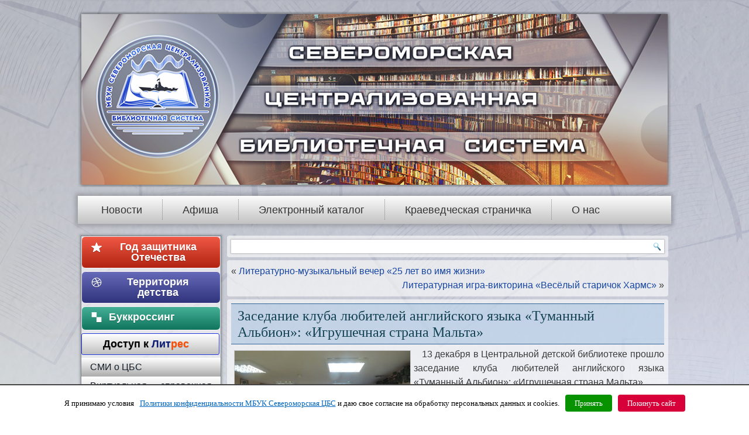

--- FILE ---
content_type: text/html; charset=UTF-8
request_url: https://sevcbs.ru/main/zasedanie-kluba-lyubiteley-angliyskogo-yazyika-tumannyiy-albion-igrushechnaya-strana-malta/
body_size: 18732
content:
<!DOCTYPE html>
<html lang="ru-RU" prefix="og: http://ogp.me/ns#">
<head>
<meta 
	name="sputnik-verification" 
	content="UlyykFTmtwRKh9Sj"
/>
<meta name="proculture-verification" content="4c993f7c7d82bf926a3826cb44a3fe77" />
<meta charset="UTF-8" />
<title>Заседание клуба любителей английского языка «Туманный Альбион»: «Игрушечная страна Мальта» | МБУК Североморская ЦБС</title>
<!-- Created by Artisteer v4.1.0.60046 -->
<meta name="viewport" content="initial-scale = 1.0, maximum-scale = 1.0, user-scalable = no, width = device-width">
<!--[if lt IE 9]><script src="https://html5shiv.googlecode.com/svn/trunk/html5.js"></script><![endif]-->

<link rel="stylesheet" href="https://sevcbs.ru/main/wp-content/themes/Theme_1/style.css" media="screen" />
<link rel="pingback" href="https://sevcbs.ru/main/xmlrpc.php" />

<!-- This site is optimized with the Yoast SEO plugin v9.7 - https://yoast.com/wordpress/plugins/seo/ -->
<link rel="canonical" href="https://sevcbs.ru/main/zasedanie-kluba-lyubiteley-angliyskogo-yazyika-tumannyiy-albion-igrushechnaya-strana-malta/" />
<meta property="og:locale" content="ru_RU" />
<meta property="og:type" content="article" />
<meta property="og:title" content="Заседание клуба любителей английского языка «Туманный Альбион»: «Игрушечная страна Мальта» | МБУК Североморская ЦБС" />
<meta property="og:description" content="   13 декабря в Центральной детской библиотеке прошло заседание клуба любителей английского языка «Туманный Альбион»: «Игрушечная страна Мальта».    Антон Краев сделал общий обзор о стране: географическое положение, состав населения, язык, климат.    Мальта &#8211; страна уникальная не только своей архитектурой, но и традициями, которые порой могут понять только местные жители. С интересными фактами об &hellip;" />
<meta property="og:url" content="https://sevcbs.ru/main/zasedanie-kluba-lyubiteley-angliyskogo-yazyika-tumannyiy-albion-igrushechnaya-strana-malta/" />
<meta property="og:site_name" content="МБУК Североморская ЦБС" />
<meta property="article:tag" content="ЦДБ им. С. Михалкова" />
<meta property="article:section" content="Новости" />
<meta property="article:published_time" content="2015-12-13T08:00:55+03:00" />
<meta property="article:modified_time" content="2015-12-16T07:05:05+03:00" />
<meta property="og:updated_time" content="2015-12-16T07:05:05+03:00" />
<meta property="og:image" content="https://sevcbs.ru/main/wp-content/uploads/2015/12/----1-300x225.jpg" />
<meta property="og:image:secure_url" content="https://sevcbs.ru/main/wp-content/uploads/2015/12/----1-300x225.jpg" />
<meta name="twitter:card" content="summary_large_image" />
<meta name="twitter:description" content="   13 декабря в Центральной детской библиотеке прошло заседание клуба любителей английского языка «Туманный Альбион»: «Игрушечная страна Мальта».    Антон Краев сделал общий обзор о стране: географическое положение, состав населения, язык, климат.    Мальта &#8211; страна уникальная не только своей архитектурой, но и традициями, которые порой могут понять только местные жители. С интересными фактами об [&hellip;]" />
<meta name="twitter:title" content="Заседание клуба любителей английского языка «Туманный Альбион»: «Игрушечная страна Мальта» | МБУК Североморская ЦБС" />
<meta name="twitter:image" content="https://sevcbs.ru/main/wp-content/uploads/2015/12/----1-150x150.jpg" />
<script type='application/ld+json'>{"@context":"https://schema.org","@type":"Organization","url":"https://sevcbs.ru/main/","sameAs":["https://www.youtube.com/channel/UCa4dhbJ1Woo5ketdieaJ27w"],"@id":"https://sevcbs.ru/main/#organization","name":"\u041c\u0443\u043d\u0438\u0446\u0438\u043f\u0430\u043b\u044c\u043d\u043e\u0435 \u0431\u044e\u0434\u0436\u0435\u0442\u043d\u043e\u0435 \u0443\u0447\u0440\u0435\u0436\u0434\u0435\u043d\u0438\u0435 \u043a\u0443\u043b\u044c\u0442\u0443\u0440\u044b \u0421\u0435\u0432\u0435\u0440\u043e\u043c\u043e\u0440\u0441\u043a\u0430\u044f \u0446\u0435\u043d\u0442\u0440\u0430\u043b\u0438\u0437\u043e\u0432\u0430\u043d\u043d\u0430\u044f \u0431\u0438\u0431\u043b\u0438\u043e\u0442\u0435\u0447\u043d\u0430\u044f \u0441\u0438\u0441\u0442\u0435\u043c\u0430","logo":"https://sevcbs.ru/main/wp-content/uploads/2019/03/Logo.png"}</script>
<!-- / Yoast SEO plugin. -->

<link rel='dns-prefetch' href='//s.w.org' />
<link rel="alternate" type="application/rss+xml" title="МБУК Североморская ЦБС &raquo; Лента" href="https://sevcbs.ru/main/feed/" />
<link rel="alternate" type="application/rss+xml" title="МБУК Североморская ЦБС &raquo; Лента комментариев" href="https://sevcbs.ru/main/comments/feed/" />
		<script type="text/javascript">
			window._wpemojiSettings = {"baseUrl":"https:\/\/s.w.org\/images\/core\/emoji\/2.2.1\/72x72\/","ext":".png","svgUrl":"https:\/\/s.w.org\/images\/core\/emoji\/2.2.1\/svg\/","svgExt":".svg","source":{"concatemoji":"https:\/\/sevcbs.ru\/main\/wp-includes\/js\/wp-emoji-release.min.js?ver=4.7.31"}};
			!function(t,a,e){var r,n,i,o=a.createElement("canvas"),l=o.getContext&&o.getContext("2d");function c(t){var e=a.createElement("script");e.src=t,e.defer=e.type="text/javascript",a.getElementsByTagName("head")[0].appendChild(e)}for(i=Array("flag","emoji4"),e.supports={everything:!0,everythingExceptFlag:!0},n=0;n<i.length;n++)e.supports[i[n]]=function(t){var e,a=String.fromCharCode;if(!l||!l.fillText)return!1;switch(l.clearRect(0,0,o.width,o.height),l.textBaseline="top",l.font="600 32px Arial",t){case"flag":return(l.fillText(a(55356,56826,55356,56819),0,0),o.toDataURL().length<3e3)?!1:(l.clearRect(0,0,o.width,o.height),l.fillText(a(55356,57331,65039,8205,55356,57096),0,0),e=o.toDataURL(),l.clearRect(0,0,o.width,o.height),l.fillText(a(55356,57331,55356,57096),0,0),e!==o.toDataURL());case"emoji4":return l.fillText(a(55357,56425,55356,57341,8205,55357,56507),0,0),e=o.toDataURL(),l.clearRect(0,0,o.width,o.height),l.fillText(a(55357,56425,55356,57341,55357,56507),0,0),e!==o.toDataURL()}return!1}(i[n]),e.supports.everything=e.supports.everything&&e.supports[i[n]],"flag"!==i[n]&&(e.supports.everythingExceptFlag=e.supports.everythingExceptFlag&&e.supports[i[n]]);e.supports.everythingExceptFlag=e.supports.everythingExceptFlag&&!e.supports.flag,e.DOMReady=!1,e.readyCallback=function(){e.DOMReady=!0},e.supports.everything||(r=function(){e.readyCallback()},a.addEventListener?(a.addEventListener("DOMContentLoaded",r,!1),t.addEventListener("load",r,!1)):(t.attachEvent("onload",r),a.attachEvent("onreadystatechange",function(){"complete"===a.readyState&&e.readyCallback()})),(r=e.source||{}).concatemoji?c(r.concatemoji):r.wpemoji&&r.twemoji&&(c(r.twemoji),c(r.wpemoji)))}(window,document,window._wpemojiSettings);
		</script>
		<style type="text/css">
img.wp-smiley,
img.emoji {
	display: inline !important;
	border: none !important;
	box-shadow: none !important;
	height: 1em !important;
	width: 1em !important;
	margin: 0 .07em !important;
	vertical-align: -0.1em !important;
	background: none !important;
	padding: 0 !important;
}
</style>
<link rel='stylesheet' id='contact-form-7-css'  href='https://sevcbs.ru/main/wp-content/plugins/contact-form-7/includes/css/styles.css?ver=4.6' type='text/css' media='all' />
<link rel='stylesheet' id='cookielawinfo-style-css'  href='https://sevcbs.ru/main/wp-content/plugins/cookie-law-info/css/cli-style.css?ver=1.6.3' type='text/css' media='all' />
<link rel='stylesheet' id='dedo-css-css'  href='https://sevcbs.ru/main/wp-content/plugins/delightful-downloads/assets/css/delightful-downloads.min.css?ver=1.6.4' type='text/css' media='all' />
<link rel='stylesheet' id='dimage-style-css'  href='https://sevcbs.ru/main/wp-content/plugins/dimage-360/css/dimage-style.css?ver=4.7.31' type='text/css' media='all' />
<link rel='stylesheet' id='vi-style-css'  href='https://sevcbs.ru/main/wp-content/plugins/for-the-visually-impaired/css/styles.css?ver=4.7.31' type='text/css' media='all' />
<style id='vi-style-inline-css' type='text/css'>

		.vi-on-img-button{
  background: url(https://sevcbs.ru/main/wp-content/plugins/for-the-visually-impaired/img/icon_41.png) 100% 100% no-repeat;
  background-size: contain;
    display: inline-block;
    vertical-align: middle;
    height: 41px;
    width: 41px;
    text-decoration: none;
    outline: 0;
		}
#bt_widget-vi-on a {
	text-align: center;
	cursor: pointer;
	background: #dd3333;
	box-shadow: 0 -3px 0 rgba(0, 0, 0, 0.1) inset;
	border: 0 none;
	border-radius: 6px;
	overflow: hidden;
    font-size: 15px;
    padding: 13px 18px 16px;
	text-decoration: none;
	display: inline-block;
	font-family: arial;
    font-weight: 700;
	line-height: 100%;
	text-shadow: 1px 1px 0 rgba(0, 0, 0, 0.12);
	margin-top: -3px;
    color: #000000;
    border-radius: 10px;
    vertical-align:middle;

}


#bt_widget-vi-on a:hover {
	-o-box-shadow: 0 -1px 0 rgba(0, 0, 0, 0.14) inset;
	-moz-box-shadow: 0 -1px 0 rgba(0, 0, 0, 0.14) inset;
	-webkit-box-shadow: 0 -1px 0 rgba(0, 0, 0, 0.14) inset;
	box-shadow: 0 -1px 0 rgba(0, 0, 0, 0.14) inset;
	text-decoration: underline;	
}

#bt_widget-vi-on .vi_widget_img {
    vertical-align:middle;
}
#bt_widget-vi-on  {
	    position: relative;
    top: 0;
    left: 0;
    color: #000000;
    font-size: 18px;
    letter-spacing: 0;
    text-align: center;
}
.vi-close{
	vertical-align: middle;
	text-align: center;
	display: flex;
	justify-content: center;
	align-items: center;
	font-size: 16px;
	text-decoration: none;
	font-weight: bold;
	vertical-align: middle;
	word-break: break-all;
    word-wrap: break-word;

}
.bt_widget-vi{
	vertical-align: middle;
	text-align: center;
	
}
		
		
</style>
<link rel='stylesheet' id='taxonomy-image-plugin-public-css'  href='https://sevcbs.ru/main/wp-content/plugins/taxonomy-images/css/style.css?ver=0.9.6' type='text/css' media='screen' />
<link rel='stylesheet' id='wp-polls-css'  href='https://sevcbs.ru/main/wp-content/plugins/wp-polls/polls-css.css?ver=2.73.2' type='text/css' media='all' />
<style id='wp-polls-inline-css' type='text/css'>
.wp-polls .pollbar {
	margin: 1px;
	font-size: 6px;
	line-height: 8px;
	height: 8px;
	background-image: url('https://sevcbs.ru/main/wp-content/plugins/wp-polls/images/default/pollbg.gif');
	border: 1px solid #c8c8c8;
}

</style>
<link rel='stylesheet' id='wp-syntax-css-css'  href='https://sevcbs.ru/main/wp-content/plugins/wp-syntax/css/wp-syntax.css?ver=1.1' type='text/css' media='all' />
<link rel='stylesheet' id='addtoany-css'  href='https://sevcbs.ru/main/wp-content/plugins/add-to-any/addtoany.min.css?ver=1.14' type='text/css' media='all' />
<!--[if lte IE 7]>
<link rel='stylesheet' id='style.ie7.css-css'  href='https://sevcbs.ru/main/wp-content/themes/Theme_1/style.ie7.css?ver=4.7.31' type='text/css' media='screen' />
<![endif]-->
<link rel='stylesheet' id='style.responsive.css-css'  href='https://sevcbs.ru/main/wp-content/themes/Theme_1/style.responsive.css?ver=4.7.31' type='text/css' media='all' />
<link rel='stylesheet' id='otw-shortcode-general_foundicons-css'  href='https://sevcbs.ru/main/wp-content/plugins/buttons-shortcode-and-widget//include/otw_components/otw_shortcode/css/general_foundicons.css?ver=4.7.31' type='text/css' media='all' />
<link rel='stylesheet' id='otw-shortcode-social_foundicons-css'  href='https://sevcbs.ru/main/wp-content/plugins/buttons-shortcode-and-widget//include/otw_components/otw_shortcode/css/social_foundicons.css?ver=4.7.31' type='text/css' media='all' />
<link rel='stylesheet' id='otw-shortcode-css'  href='https://sevcbs.ru/main/wp-content/plugins/buttons-shortcode-and-widget//include/otw_components/otw_shortcode/css/otw_shortcode.css?ver=4.7.31' type='text/css' media='all' />
<link rel='stylesheet' id='adv-spoiler-css'  href='https://sevcbs.ru/main/wp-content/plugins/advanced-spoiler/css/advanced-spoiler.css?ver=2.02' type='text/css' media='all' />
<link rel='stylesheet' id='jq_ui_css-css'  href='https://sevcbs.ru/main/wp-content/plugins/ajax-event-calendar/css/jquery-ui-1.8.16.custom.css?ver=1.8.16' type='text/css' media='all' />
<link rel='stylesheet' id='custom-css'  href='https://sevcbs.ru/main/wp-content/plugins/ajax-event-calendar/css/custom.css?ver=1.0.4' type='text/css' media='all' />
<link rel='stylesheet' id='catalog-style-css'  href='https://sevcbs.ru/main/wp-content/plugins/goods-catalog/style/catalog-style.css?ver=4.7.31' type='text/css' media='all' />
<link rel='stylesheet' id='lightboxStyle-css'  href='https://sevcbs.ru/main/wp-content/plugins/lightbox-plus/css/elegant/colorbox.min.css?ver=2.7.2' type='text/css' media='screen' />
<script>if (document.location.protocol != "https:") {document.location = document.URL.replace(/^http:/i, "https:");}</script><script type='text/javascript' src='https://sevcbs.ru/main/wp-content/themes/Theme_1/jquery.js?ver=4.7.31'></script>
<script type='text/javascript' src='https://sevcbs.ru/main/wp-content/plugins/add-to-any/addtoany.min.js?ver=1.0'></script>
<script type='text/javascript'>
/* <![CDATA[ */
var Cli_Data = {"nn_cookie_ids":null};
/* ]]> */
</script>
<script type='text/javascript' src='https://sevcbs.ru/main/wp-content/plugins/cookie-law-info/js/cookielawinfo.js?ver=1.6.3'></script>
<script type='text/javascript' src='https://sevcbs.ru/main/wp-content/plugins/dimage-360/js/photo-sphere-viewer.min.js?ver=1'></script>
<script type='text/javascript' src='https://sevcbs.ru/main/wp-content/plugins/dimage-360/js/three.min.js?ver=1'></script>
<script type='text/javascript' src='https://sevcbs.ru/main/wp-content/plugins/for-the-visually-impaired/js/js.cookie.js?ver=2.1.0'></script>
<script type='text/javascript'>
/* <![CDATA[ */
var js_vi_script = {"txt_size":"16","sxema":"1","image":"2","font":"1","kerning":"0","line":"0","allbackgrnd":"1","reload_page":"0","auto_p_on":"","scrool_panel":"","btxt":"\u0412\u0435\u0440\u0441\u0438\u044f \u0434\u043b\u044f \u0441\u043b\u0430\u0431\u043e\u0432\u0438\u0434\u044f\u0449\u0438\u0445","btxt2":"\u0412\u0435\u0440\u043d\u0443\u0442\u044c\u0441\u044f \u0432 \u043e\u0431\u044b\u0447\u043d\u044b\u0439 \u0440\u0435\u0436\u0438\u043c","btxtcolor":"#000000","bcolor":"#dd3333","img_close2":"<img src=\"https:\/\/sevcbs.ru\/main\/wp-content\/plugins\/for-the-visually-impaired\/img\/icon_41x.png\" class=\"vi_widget_img\">","razmer_images":"","fs_title1":"\u041c\u0430\u043b\u0435\u043d\u044c\u043a\u0438\u0439 \u0440\u0430\u0437\u043c\u0435\u0440 \u0448\u0440\u0438\u0444\u0442\u0430","fs_title2":"\u0423\u043c\u0435\u043d\u044c\u0448\u0435\u043d\u043d\u044b\u0439 \u0440\u0430\u0437\u043c\u0435\u0440 \u0448\u0440\u0438\u0444\u0442\u0430","fs_title3":"\u041d\u043e\u0440\u043c\u0430\u043b\u044c\u043d\u044b\u0439 \u0440\u0430\u0437\u043c\u0435\u0440 \u0448\u0440\u0438\u0444\u0442\u0430","fs_title4":"\u0423\u0432\u0435\u043b\u0438\u0447\u0435\u043d\u043d\u044b\u0439 \u0440\u0430\u0437\u043c\u0435\u0440 \u0448\u0440\u0438\u0444\u0442\u0430","fs_title5":"\u0411\u043e\u043b\u044c\u0448\u043e\u0439 \u0440\u0430\u0437\u043c\u0435\u0440 \u0448\u0440\u0438\u0444\u0442\u0430","sxem_title":"\u0426","sxem_title1":"\u0426\u0432\u0435\u0442\u043e\u0432\u0430\u044f \u0441\u0445\u0435\u043c\u0430: \u0427\u0435\u0440\u043d\u044b\u043c \u043f\u043e \u0431\u0435\u043b\u043e\u043c\u0443","sxem_title2":"\u0426\u0432\u0435\u0442\u043e\u0432\u0430\u044f \u0441\u0445\u0435\u043c\u0430: \u0411\u0435\u043b\u044b\u043c \u043f\u043e \u0447\u0435\u0440\u043d\u043e\u043c\u0443","sxem_title3":"\u0426\u0432\u0435\u0442\u043e\u0432\u0430\u044f \u0441\u0445\u0435\u043c\u0430: \u0422\u0435\u043c\u043d\u043e-\u0441\u0438\u043d\u0438\u043c \u043f\u043e \u0433\u043e\u043b\u0443\u0431\u043e\u043c\u0443","sxem_title4":"\u0426\u0432\u0435\u0442\u043e\u0432\u0430\u044f \u0441\u0445\u0435\u043c\u0430: \u041a\u043e\u0440\u0438\u0447\u043d\u0435\u0432\u044b\u043c \u043f\u043e \u0431\u0435\u0436\u0435\u0432\u043e\u043c\u0443","sxem_title5":"\u0426\u0432\u0435\u0442\u043e\u0432\u0430\u044f \u0441\u0445\u0435\u043c\u0430: \u0417\u0435\u043b\u0435\u043d\u044b\u043c \u043f\u043e \u0442\u0435\u043c\u043d\u043e-\u043a\u043e\u0440\u0438\u0447\u043d\u0435\u0432\u043e\u043c\u0443","img_title_on":"\u0412\u043a\u043b\u044e\u0447\u0438\u0442\u044c \u0438\u0437\u043e\u0431\u0440\u0430\u0436\u0435\u043d\u0438\u044f","img_title_gs":"\u0427\u0435\u0440\u043d\u043e-\u0431\u0435\u043b\u044b\u0435 \u0438\u0437\u043e\u0431\u0440\u0430\u0436\u0435\u043d\u0438\u044f","img_title_off":"\u041e\u0442\u043a\u043b\u044e\u0447\u0438\u0442\u044c \u0438\u0437\u043e\u0431\u0440\u0430\u0436\u0435\u043d\u0438\u044f","setting_title":"\u041d\u0430\u0441\u0442\u0440\u043e\u0439\u043a\u0438","close_title":"\u0412\u0435\u0440\u043d\u0443\u0442\u044c\u0441\u044f \u0432 \u043e\u0431\u044b\u0447\u043d\u044b\u0439 \u0440\u0435\u0436\u0438\u043c","settings_title":"\u041d\u0430\u0441\u0442\u0440\u043e\u0439\u043a\u0438 \u0448\u0440\u0438\u0444\u0442\u0430","setfont_title":"\u0412\u044b\u0431\u0435\u0440\u0438\u0442\u0435 \u0448\u0440\u0438\u0444\u0442","setsplet":"\u0418\u043d\u0442\u0435\u0440\u0432\u0430\u043b \u043c\u0435\u0436\u0434\u0443 \u0431\u0443\u043a\u0432\u0430\u043c\u0438","setspline":"\u0418\u043d\u0442\u0435\u0440\u0432\u0430\u043b \u043c\u0435\u0436\u0434\u0443 \u0441\u0442\u0440\u043e\u043a\u0430\u043c\u0438","standart":"\u0421\u0442\u0430\u043d\u0434\u0430\u0440\u0442\u043d\u044b\u0439","average":"\u0421\u0440\u0435\u0434\u043d\u0438\u0439","big":"\u0411\u043e\u043b\u044c\u0448\u043e\u0439","sel_sxem":"\u0412\u044b\u0431\u043e\u0440 \u0446\u0432\u0435\u0442\u043e\u0432\u043e\u0439 \u0441\u0445\u0435\u043c\u044b","closepanel":"\u0417\u0430\u043a\u0440\u044b\u0442\u044c \u043f\u0430\u043d\u0435\u043b\u044c","defsetpanel":"\u0412\u0435\u0440\u043d\u0443\u0442\u044c \u0441\u0442\u0430\u043d\u0434\u0430\u0440\u0442\u043d\u044b\u0435 \u043d\u0430\u0441\u0442\u0440\u043e\u0439\u043a\u0438","noimgdescr":"\u043d\u0435\u0442 \u043e\u043f\u0438\u0441\u0430\u043d\u0438\u044f \u043a \u0438\u0437\u043e\u0431\u0440\u0430\u0436\u0435\u043d\u0438\u044e","picture":"\u0418\u0437\u043e\u0431\u0440\u0430\u0436\u0435\u043d\u0438\u0435"};
/* ]]> */
</script>
<script type='text/javascript' src='https://sevcbs.ru/main/wp-content/plugins/for-the-visually-impaired/js/js.for.the.visually.impaired.js?ver=0.53'></script>
<script type='text/javascript' src='https://sevcbs.ru/main/wp-content/themes/Theme_1/jquery-migrate-1.1.1.js?ver=4.7.31'></script>
<script type='text/javascript' src='https://sevcbs.ru/main/wp-content/themes/Theme_1/script.js?ver=4.7.31'></script>
<script type='text/javascript' src='https://sevcbs.ru/main/wp-content/themes/Theme_1/script.responsive.js?ver=4.7.31'></script>
<script type='text/javascript' src='https://sevcbs.ru/main/wp-content/plugins/advanced-spoiler/js/jquery-spoiler.js?ver=2.02'></script>
<link rel='https://api.w.org/' href='https://sevcbs.ru/main/wp-json/' />
<link rel="EditURI" type="application/rsd+xml" title="RSD" href="https://sevcbs.ru/main/xmlrpc.php?rsd" />
<link rel="wlwmanifest" type="application/wlwmanifest+xml" href="https://sevcbs.ru/main/wp-includes/wlwmanifest.xml" /> 
<link rel='shortlink' href='https://sevcbs.ru/main/?p=4746' />
<link rel="alternate" type="application/json+oembed" href="https://sevcbs.ru/main/wp-json/oembed/1.0/embed?url=https%3A%2F%2Fsevcbs.ru%2Fmain%2Fzasedanie-kluba-lyubiteley-angliyskogo-yazyika-tumannyiy-albion-igrushechnaya-strana-malta%2F" />
<link rel="alternate" type="text/xml+oembed" href="https://sevcbs.ru/main/wp-json/oembed/1.0/embed?url=https%3A%2F%2Fsevcbs.ru%2Fmain%2Fzasedanie-kluba-lyubiteley-angliyskogo-yazyika-tumannyiy-albion-igrushechnaya-strana-malta%2F&#038;format=xml" />

<script data-cfasync="false">
window.a2a_config=window.a2a_config||{};a2a_config.callbacks=[];a2a_config.overlays=[];a2a_config.templates={};a2a_localize = {
	Share: "Отправить",
	Save: "Сохранить",
	Subscribe: "Подписаться",
	Email: "Email",
	Bookmark: "В закладки!",
	ShowAll: "Показать все",
	ShowLess: "Показать остальное",
	FindServices: "Найти сервис(ы)",
	FindAnyServiceToAddTo: "Найти сервис и добавить",
	PoweredBy: "Работает на",
	ShareViaEmail: "Share via email",
	SubscribeViaEmail: "Subscribe via email",
	BookmarkInYourBrowser: "Добавить в закладки",
	BookmarkInstructions: "Press Ctrl+D or \u2318+D to bookmark this page",
	AddToYourFavorites: "Добавить в Избранное",
	SendFromWebOrProgram: "Send from any email address or email program",
	EmailProgram: "Email program",
	More: "More&#8230;"
};

(function(d,s,a,b){a=d.createElement(s);b=d.getElementsByTagName(s)[0];a.async=1;a.src="https://static.addtoany.com/menu/page.js";b.parentNode.insertBefore(a,b);})(document,"script");
</script>
<meta name="DMSGuestbook" content="1.17.5" />
<link rel="stylesheet" href="https://sevcbs.ru/main/wp-content/plugins/dmsguestbook/dmsguestbook.css" type="text/css" media="screen" /><!-- PanoPress [1.3] -->
<script type="text/javascript">
pp_oppp=false;
pb_options={"fullscreen":true,"fade":true,"animate":true,"shadow":true,"width":"640px","height":"480px","style":{"box":"pb-light","overlay":"pb-light-overlay"},"galleries":false,"resize":1};
</script>
<script type="text/javascript"  src="https://sevcbs.ru/main/wp-content/plugins/panopress/js/panopress.js?v=1.3"></script>
<link rel="stylesheet" type="text/css" media="all" href="https://sevcbs.ru/main/wp-content/plugins/panopress/css/panopress.css?v=1.3" />	
<!-- /PanoPress -->
<script type="text/javascript">
	window._se_plugin_version = '8.1.6';
</script>
<link rel="shortcut icon" href="https://sevcbs.ru/main/wp-content/themes/Theme_1/favicon.png" />


<link rel="icon" href="https://sevcbs.ru/main/wp-content/uploads/2019/02/cropped-15-32x32.png" sizes="32x32" />
<link rel="icon" href="https://sevcbs.ru/main/wp-content/uploads/2019/02/cropped-15-192x192.png" sizes="192x192" />
<link rel="apple-touch-icon-precomposed" href="https://sevcbs.ru/main/wp-content/uploads/2019/02/cropped-15-180x180.png" />
<meta name="msapplication-TileImage" content="https://sevcbs.ru/main/wp-content/uploads/2019/02/cropped-15-270x270.png" />

<script src="https://culturaltracking.ru/static/js/spxl.js?pixelId=5430" data-pixel-id="5430"></script>
</head>

    <script type="text/javascript">
       (function(d, t, p) {
           var j = d.createElement(t); j.async = true; j.type = "text/javascript";
           j.src = ("https:" == p ? "https:" : "http:") + "//stat.sputnik.ru/cnt.js";
           var s = d.getElementsByTagName(t)[0]; s.parentNode.insertBefore(j, s);
       })(document, "script", document.location.protocol);
    </script>

<body class="post-template-default single single-post postid-4746 single-format-standard">
<div id="art-main">

<header class="art-header">

    <div class="art-shapes">
        
            </div>






                
                    
</header>

<nav class="art-nav">
    
<ul class="art-hmenu menu-2">
	<li class="menu-item-15"><a title="Новости" href="https://sevcbs.ru/main/">Новости</a>
	</li>
	<li class="menu-item-52681"><a title="Афиша" href="https://sevcbs.ru/main/afisha-6/">Афиша</a>
	</li>
	<li class="menu-item-20461"><a title="Электронный каталог" href="https://sevcbs.ru/main/elektronnyiy-katalog-mbuk-severomorskaya-tsbs/">Электронный каталог</a>
	</li>
	<li class="menu-item-97"><a title="Краеведческая страничка" href="https://sevcbs.ru/main/kraevedcheskaya-stranicha/">Краеведческая страничка</a>
	<ul>
		<li class="menu-item-29969"><a title="Интерактивная карта Североморска" href="https://sevcbs.ru/main/kraevedcheskaya-stranicha/interaktivnaya-karta-severomorska/">Интерактивная карта Североморска</a>
		</li>
		<li class="menu-item-48000"><a title="«PRO Город»: радиопрограмма" href="https://sevcbs.ru/main/kraevedcheskaya-stranicha/pro-gorod/">«PRO Город»: радиопрограмма</a>
		</li>
		<li class="menu-item-7368"><a title="Североморску – 70!" href="https://sevcbs.ru/main/kraevedcheskaya-stranicha/severomorsku-65-2/">Североморску – 70!</a>
		</li>
		<li class="menu-item-1162"><a title="Виртуальная выставка автографов" href="https://sevcbs.ru/main/kraevedcheskaya-stranicha/123-2/">Виртуальная выставка автографов</a>
		</li>
		<li class="menu-item-841"><a title="Памятные даты Североморска" href="https://sevcbs.ru/main/kraevedcheskaya-stranicha/pamyatnyie-datyi-severomorska-2/">Памятные даты Североморска</a>
		</li>
		<li class="menu-item-179"><a title="Наши издания о крае" href="https://sevcbs.ru/main/kraevedcheskaya-stranicha/nashi-izdaniya-o-krae/">Наши издания о крае</a>
		</li>
		<li class="menu-item-852"><a title="Улицы Североморска" href="https://sevcbs.ru/main/kraevedcheskaya-stranicha/ulitsyi-severomorska/">Улицы Североморска</a>
		</li>
		<li class="menu-item-2523"><a title="Литературный Североморск" href="https://sevcbs.ru/main/kraevedcheskaya-stranicha/literaturnyiy-severomorsk/">Литературный Североморск</a>
		</li>
		<li class="menu-item-866"><a title="Североморск в Интернет" href="https://sevcbs.ru/main/kraevedcheskaya-stranicha/severomorsk-v-internet/">Североморск в Интернет</a>
		</li>
	</ul>
	</li>
	<li class="menu-item-10"><a title="О нас" href="https://sevcbs.ru/main/o-nas/">О нас</a>
	<ul>
		<li class="menu-item-6546"><a title="О коррупции" href="https://sevcbs.ru/main/o-nas/o-korruptsii/">О коррупции</a>
		</li>
		<li class="menu-item-5796"><a title="Документы" href="https://sevcbs.ru/main/o-nas/dokumentyi-2/">Документы</a>
		</li>
		<li class="menu-item-52818"><a title="Материально-техническое обеспечение" href="https://sevcbs.ru/main/materialno-tehnicheskoe-obespechenie/">Материально-техническое обеспечение</a>
		</li>
		<li class="menu-item-17441"><a title="Виртуальный тур" href="https://sevcbs.ru/main/virtualnyiy-tur/">Виртуальный тур</a>
		</li>
		<li class="menu-item-11328"><a title="Наши грамоты и дипломы" href="https://sevcbs.ru/main/o-nas/gramotyi-i-diplomyi/">Наши грамоты и дипломы</a>
		</li>
		<li class="menu-item-6593"><a title="Библиотеки на карте" href="https://sevcbs.ru/main/o-nas/kak-nas-nayti/">Библиотеки на карте</a>
		</li>
		<li class="menu-item-19446"><a title="Администрация ЦБС" href="https://sevcbs.ru/main/o-nas/administratsiya/">Администрация ЦБС</a>
		</li>
		<li class="menu-item-2528"><a title="Городские библиотеки" href="https://sevcbs.ru/main/o-nas/biblioteki/gorodskie-biblioteki/">Городские библиотеки</a>
		</li>
		<li class="menu-item-2533"><a title="Детские библиотеки" href="https://sevcbs.ru/main/o-nas/biblioteki/detskie-biblioteki/">Детские библиотеки</a>
		</li>
		<li class="menu-item-2534"><a title="Сельские библиотеки" href="https://sevcbs.ru/main/o-nas/biblioteki/selskie-biblioteki/">Сельские библиотеки</a>
		</li>
		<li class="menu-item-2827"><a title="Клубы" href="https://sevcbs.ru/main/o-nas/klubyi/">Клубы</a>
		</li>
		<li class="menu-item-5842"><a title="Центры" href="https://sevcbs.ru/main/o-nas/tsentryi/">Центры</a>
		</li>
		<li class="menu-item-5843"><a title="Мини-музеи" href="https://sevcbs.ru/main/o-nas/mini-muzei/">Мини-музеи</a>
		</li>
		<li class="menu-item-5844"><a title="Кукольный театр" href="https://sevcbs.ru/main/o-nas/kukolnyiy-teatr/">Кукольный театр</a>
		</li>
	</ul>
	</li>
</ul>
 
    </nav>
<div class="art-sheet clearfix">
            <div class="art-layout-wrapper">
                <div class="art-content-layout">
                    <div class="art-content-layout-row">
                        

<div class="art-layout-cell art-sidebar1"><div  id="vmenuwidget-2" class="art-vmenublock clearfix">
        <div class="art-vmenublockcontent"><a href="https://sevcbs.ru/main/75-let-pobedyi/" class="large gpr-button square otw-button" style="background-color: #eb3017; border-color: #faf5fa;"><i class="general foundicon-star"></i>Год защитника Отечества</a><a href="https://sevcbs.ru/child" class="large otw-blue gpr-button square otw-button" style="background-color: #4045a6; border-color: #f7eff7;"><i class="social foundicon-dribbble"></i>    Территория детства</a><a href="https://sevcbs.ru/main/bukkrossing/" class="large gpr-button square otw-button" style="background-color: #179c7d; border-color: #f7f2f7;"><i class="social foundicon-delicious"></i>&nbsp;Бyккpoccинг&nbsp;&nbsp;&nbsp;&nbsp;&nbsp;&nbsp;&nbsp;&nbsp;&nbsp;&nbsp;&nbsp;&nbsp;</a><a href="https://sevcbs.ru/main/dostup-k-litres/" class="large radius right-icon otw-button" style="background-color: #ffffff; border-color: #2434e0; color: #000000 !important;" target="_blank">&nbsp;&nbsp;&nbsp;&nbsp;Доступ к  <span style='color: #0a1e77'>Лит</span><span style='color: #ff4e00'>рес</span>&nbsp;&nbsp;&nbsp;&nbsp;&nbsp;&nbsp;&nbsp;</a>
<ul class="art-vmenu">
	<li class="menu-item-25845"><a title="СМИ о ЦБС" href="https://sevcbs.ru/main/smi-o-tsbs/">СМИ о ЦБС</a>
	<ul>
		<li class="menu-item-25846"><a title="Телевидение о ЦБС" href="https://sevcbs.ru/main/smi-o-tsbs/televidenie-o-nas/">Телевидение о ЦБС</a>
		</li>
		<li class="menu-item-25847"><a title="ЦБС на страницах газет и журналов" href="https://sevcbs.ru/main/smi-o-tsbs/severomorskaya-tsbs-na-stranitsah-gazet-i-zhurnalov/">ЦБС на страницах газет и журналов</a>
		</li>
		<li class="menu-item-35114"><a title="Библиотеки на радиоволне" href="https://sevcbs.ru/main/smi-o-tsbs/biblioteki-na-radiovolne/">Библиотеки на радиоволне</a>
		</li>
	</ul>
	</li>
	<li class="menu-item-2680"><a title="Виртуальная справочная служба" href="https://sevcbs.ru/main/virtualnaya-spravochnaya-sluzhba/">Виртуальная справочная служба</a>
	</li>
	<li class="menu-item-6614"><a title="Продление книг on-line" href="https://sevcbs.ru/main/prodlenie-knig-on-line/">Продление книг on-line</a>
	</li>
	<li class="menu-item-1173"><a title="Справочная служба русского языка" href="https://sevcbs.ru/main/spravochnaya-sluzhba-russkogo-yazyika/">Справочная служба русского языка</a>
	</li>
	<li class="menu-item-5169"><a title="Электронный читальный зал" href="https://sevcbs.ru/main/catalog/">Электронный читальный зал</a>
	</li>
	<li class="menu-item-208"><a title="Библиограф консультирует" href="https://sevcbs.ru/main/bibliograf-konsultiruet/">Библиограф консультирует</a>
	</li>
	<li class="menu-item-23245"><a title="Информационные ресурсы" href="https://sevcbs.ru/main/informatsionnyie-resursyi/">Информационные ресурсы</a>
	<ul>
		<li class="menu-item-23226"><a title="Архив «Североморские вести» 1976-2008 гг." href="https://sevcbs.ru/main/informatsionnyie-resursyi/arhiv-severomorskie-vesti-1976-2008-gg/">Архив «Североморские вести» 1976-2008&hellip;</a>
		</li>
		<li class="menu-item-2737"><a title="Каталог периодических изданий" href="https://sevcbs.ru/main/informatsionnyie-resursyi/katalog-periodicheskih-izdaniy/">Каталог периодических изданий</a>
		</li>
		<li class="menu-item-2933"><a title="Библиографические БД" href="https://sevcbs.ru/main/informatsionnyie-resursyi/bibliograficheskie-bd/">Библиографические БД</a>
		</li>
		<li class="menu-item-2934"><a title="Полнотекстовые УБД" href="https://sevcbs.ru/main/informatsionnyie-resursyi/polnotekstovyie-ubd/">Полнотекстовые УБД</a>
		</li>
		<li class="menu-item-2935"><a title="Наши издания" href="https://sevcbs.ru/main/informatsionnyie-resursyi/nashi-izdaniya/">Наши издания</a>
		</li>
		<li class="menu-item-7730"><a title="Информационные ресурсы открытого доступа" href="https://sevcbs.ru/main/informatsionnyie-resursyi-seti-internet/">Информационные ресурсы открытого доступа</a>
		</li>
	</ul>
	</li>
	<li class="menu-item-11007"><a title="Литературные проекты" href="https://sevcbs.ru/main/literaturnyie-proektyi/">Литературные проекты</a>
	</li>
	<li class="menu-item-600"><a title="Календарь" href="https://sevcbs.ru/main/kalendar/">Календарь</a>
	</li>
	<li class="menu-item-19234"><a title="Советуем прочитать" href="https://sevcbs.ru/main/sovetuem-prochitat/">Советуем прочитать</a>
	</li>
	<li class="menu-item-203"><a title="Виртуальные выставки" href="https://sevcbs.ru/main/virtualnyie-vyistavki/">Виртуальные выставки</a>
	</li>
	<li class="menu-item-7712"><a title="Гостевая книга" href="https://sevcbs.ru/main/gostevaya-kniga/">Гостевая книга</a>
	</li>
	<li class="menu-item-241"><a title="Услуги" href="https://sevcbs.ru/main/uslugi/">Услуги</a>
	</li>
	<li class="menu-item-17545"><a title="Комплектуем вместе" href="https://sevcbs.ru/main/komplektuem-vmeste/">Комплектуем вместе</a>
	</li>
	<li class="menu-item-182"><a title="Полезные ссылки" href="https://sevcbs.ru/main/poleznyie-ssyilki/">Полезные ссылки</a>
	</li>
	<li class="menu-item-16525"><a title="Доступная среда" href="https://sevcbs.ru/main/dostupnaya-sreda/">Доступная среда</a>
	</li>
	<li class="menu-item-18139"><a title="Карта сайта" href="https://sevcbs.ru/main/karta-sayta/">Карта сайта</a>
	</li>
	<li class="menu-item-52815"><a title="Часто задаваемые вопросы" href="https://sevcbs.ru/main/chasto-zadavaemyie-voprosyi/">Часто задаваемые вопросы</a>
	</li>
</ul>
</div>
</div><div  id="wp_vi_plugin-2" class="art-block widget widget_wp_vi_plugin  clearfix">
        <div class="art-blockcontent"><div id="bt_widget-vi-on" class="bt_widget-vi"><a itemprop="Copy" href="#" class="bt_widget-vi-on"><span class="vi-on-img-button"></span> Версия для слабовидящих</a></div></div>
</div><div  id="text-10" class="art-block widget widget_text  clearfix">
        <div class="art-blockcontent"><a href="https://muzaticket.ru/iframe/organizations/organization-mbuk-severomorskaya-centralizovannaya-bibliotechnaya-sistema-166796" class="large otw-aqua square right-icon otw-button">КУПИТЬ БИЛЕТ <img src="https://sevcbs.ru/main/wp-content/uploads/2023/02/Long_color1.png"></a>			<div class="textwidget"><p><script type="text/javascript" src="https://pro.culture.ru/scripts/widgets/api.js?5979"></script> </p>
<div id="eipsk-eventslist"></div>
<p><!-- EIPSK Widget --><br />
<script type="text/javascript">
	EIPSK.Widgets.Inline('knvchssp7729h037', 'eipsk-eventslist');
</script></p>
</div>
		</div>
</div><div  id="categories-2" class="art-block widget widget_categories  clearfix">
        <div class="art-blockheader">
            <div class="t">Рубрики</div>
        </div><div class="art-blockcontent">		<ul>
	<li class="cat-item cat-item-1"><a href="https://sevcbs.ru/main/category/bez-rubriki/" >Без рубрики</a>
</li>
	<li class="cat-item cat-item-12"><a href="https://sevcbs.ru/main/category/knizhnyie-novinki/" >Книжные новинки</a>
</li>
	<li class="cat-item cat-item-27"><a href="https://sevcbs.ru/main/category/konkursyi/" >Конкурсы</a>
</li>
	<li class="cat-item cat-item-24"><a href="https://sevcbs.ru/main/category/novinki-zhurnalnoy-prozyi/" >Новинки журнальной прозы</a>
</li>
	<li class="cat-item cat-item-3"><a href="https://sevcbs.ru/main/category/novosti/" >Новости</a>
</li>
	<li class="cat-item cat-item-169"><a href="https://sevcbs.ru/main/category/obyavleniya/" >Объявления</a>
</li>
		</ul>
</div>
</div><div  id="text-6" class="art-block widget widget_text  clearfix">
        <div class="art-blockheader">
            <div class="t">Метки</div>
        </div><div class="art-blockcontent">			<div class="textwidget"><p><b><a href="https://sevcbs.ru/main/tag/tsgb/"><font color="#5BAE81">ЦГБ им.Л.Крейна</font></a></b><br />
<b><a href="https://sevcbs.ru/main/tag/tsdb/"><font color="#0a83bf">ЦДБ им.С.Михалкова</font></a></b><br />
<b><a href="https://sevcbs.ru/main/tag/sgb-1/"><font color="#5BAE81">СГБ 1 им.Е.Гулидова</font></a> </b><br />
<b><a href="https://sevcbs.ru/main/tag/sgb/"><font color="#0a83bf">СГБ</font></a></b>    <b><a href="https://sevcbs.ru/main/tag/sgb-2/"><font color="#5BAE81">СГБ 2 им.В.Панюшкина</font></a></b>        <b> <a href="https://sevcbs.ru/main/tag/sgb-4/"><font color="#0a83bf">СГБ 4</font></a></b>     <b> <a href="https://sevcbs.ru/main/tag/sdb-1/"><font color="#5BAE81">СДБ 1</font></a></b>            <b><a href="https://sevcbs.ru/main/tag/sdb-2/"><font color="#0a83bf"> СДБ 2</font></a></b> <b><a href="https://sevcbs.ru/main/tag/ssb-3/"><font color="#5BAE81">ССБ 3</font></a></b>       <b><a href="https://sevcbs.ru/main/tag/shhsb/"><font color="#0a83bf">ЩСБ</font></a></b> <b><a href="https://sevcbs.ru/main/tag/kollegam/"><font color="#5BAE81">Коллегам</font></a></b><br />
<b><a href="https://sevcbs.ru/main/tag/tsentr-ekologicheskogo-prosveshheniya-tsgb/"><font color="#0a83bf">Центр экологич.просвещения</font></a></b><b><a href="https://sevcbs.ru/main/tag/nedelya-bezopasnogo-runeta/"><font color="#5BAE81"><br />
Неделя безопасного Рунета</font></a></b><br />
<b><a href="https://sevcbs.ru/main/tag/pravovoy-likbez/"><font color="#0a83bf">«Правовой ликбез»</font></a></b><b><a href="https://sevcbs.ru/main/tag/aktsiya/"><br />
<font color="#5BAE81">Акции</font></a></b>  <b><a href="https://sevcbs.ru/main/tag/konkurs/"><font color="#0a83bf">Конкурсы</font></a></b><br />
<b><a href="https://sevcbs.ru/main/tag/klub-barents-sosedi/"><font color="#5BAE81">Клуб «Гольфстрим»</font></a></b><br />
<b><a href="https://sevcbs.ru/main/tag/knigi-moey-zhizni/"><font color="#0a83bf">Книги моей жизни</font></a></b><br />
<b><a href="https://sevcbs.ru/main/tag/litmost/"><font color="#5BAE81">#ЛитМост</font></a></b><br />
<b><a href="https://sevcbs.ru/main/tag/medlennyie-chteniya"><font color="#0a83bf">#Медленные чтения</font></a></b></p>
</div>
		</div>
</div><div  id="archives-2" class="art-block widget widget_archive  clearfix">
        <div class="art-blockheader">
            <div class="t">Архивы</div>
        </div><div class="art-blockcontent">		<label class="screen-reader-text" for="archives-dropdown-2">Архивы</label>
		<select id="archives-dropdown-2" name="archive-dropdown" onchange='document.location.href=this.options[this.selectedIndex].value;'>
			
			<option value="">Выберите месяц</option>
				<option value='https://sevcbs.ru/main/2026/01/'> Январь 2026 </option>
	<option value='https://sevcbs.ru/main/2025/12/'> Декабрь 2025 </option>
	<option value='https://sevcbs.ru/main/2025/11/'> Ноябрь 2025 </option>
	<option value='https://sevcbs.ru/main/2025/10/'> Октябрь 2025 </option>
	<option value='https://sevcbs.ru/main/2025/09/'> Сентябрь 2025 </option>
	<option value='https://sevcbs.ru/main/2025/08/'> Август 2025 </option>
	<option value='https://sevcbs.ru/main/2025/07/'> Июль 2025 </option>
	<option value='https://sevcbs.ru/main/2025/06/'> Июнь 2025 </option>
	<option value='https://sevcbs.ru/main/2025/05/'> Май 2025 </option>
	<option value='https://sevcbs.ru/main/2025/04/'> Апрель 2025 </option>
	<option value='https://sevcbs.ru/main/2025/03/'> Март 2025 </option>
	<option value='https://sevcbs.ru/main/2025/02/'> Февраль 2025 </option>
	<option value='https://sevcbs.ru/main/2025/01/'> Январь 2025 </option>
	<option value='https://sevcbs.ru/main/2024/12/'> Декабрь 2024 </option>
	<option value='https://sevcbs.ru/main/2024/11/'> Ноябрь 2024 </option>
	<option value='https://sevcbs.ru/main/2024/10/'> Октябрь 2024 </option>
	<option value='https://sevcbs.ru/main/2024/09/'> Сентябрь 2024 </option>
	<option value='https://sevcbs.ru/main/2024/08/'> Август 2024 </option>
	<option value='https://sevcbs.ru/main/2024/07/'> Июль 2024 </option>
	<option value='https://sevcbs.ru/main/2024/06/'> Июнь 2024 </option>
	<option value='https://sevcbs.ru/main/2024/05/'> Май 2024 </option>
	<option value='https://sevcbs.ru/main/2024/04/'> Апрель 2024 </option>
	<option value='https://sevcbs.ru/main/2024/03/'> Март 2024 </option>
	<option value='https://sevcbs.ru/main/2024/02/'> Февраль 2024 </option>
	<option value='https://sevcbs.ru/main/2024/01/'> Январь 2024 </option>
	<option value='https://sevcbs.ru/main/2023/12/'> Декабрь 2023 </option>
	<option value='https://sevcbs.ru/main/2023/11/'> Ноябрь 2023 </option>
	<option value='https://sevcbs.ru/main/2023/10/'> Октябрь 2023 </option>
	<option value='https://sevcbs.ru/main/2023/09/'> Сентябрь 2023 </option>
	<option value='https://sevcbs.ru/main/2023/08/'> Август 2023 </option>
	<option value='https://sevcbs.ru/main/2023/07/'> Июль 2023 </option>
	<option value='https://sevcbs.ru/main/2023/06/'> Июнь 2023 </option>
	<option value='https://sevcbs.ru/main/2023/05/'> Май 2023 </option>
	<option value='https://sevcbs.ru/main/2023/04/'> Апрель 2023 </option>
	<option value='https://sevcbs.ru/main/2023/03/'> Март 2023 </option>
	<option value='https://sevcbs.ru/main/2023/02/'> Февраль 2023 </option>
	<option value='https://sevcbs.ru/main/2023/01/'> Январь 2023 </option>
	<option value='https://sevcbs.ru/main/2022/12/'> Декабрь 2022 </option>
	<option value='https://sevcbs.ru/main/2022/11/'> Ноябрь 2022 </option>
	<option value='https://sevcbs.ru/main/2022/10/'> Октябрь 2022 </option>
	<option value='https://sevcbs.ru/main/2022/09/'> Сентябрь 2022 </option>
	<option value='https://sevcbs.ru/main/2022/08/'> Август 2022 </option>
	<option value='https://sevcbs.ru/main/2022/07/'> Июль 2022 </option>
	<option value='https://sevcbs.ru/main/2022/06/'> Июнь 2022 </option>
	<option value='https://sevcbs.ru/main/2022/05/'> Май 2022 </option>
	<option value='https://sevcbs.ru/main/2022/04/'> Апрель 2022 </option>
	<option value='https://sevcbs.ru/main/2022/03/'> Март 2022 </option>
	<option value='https://sevcbs.ru/main/2022/02/'> Февраль 2022 </option>
	<option value='https://sevcbs.ru/main/2022/01/'> Январь 2022 </option>
	<option value='https://sevcbs.ru/main/2021/12/'> Декабрь 2021 </option>
	<option value='https://sevcbs.ru/main/2021/11/'> Ноябрь 2021 </option>
	<option value='https://sevcbs.ru/main/2021/10/'> Октябрь 2021 </option>
	<option value='https://sevcbs.ru/main/2021/09/'> Сентябрь 2021 </option>
	<option value='https://sevcbs.ru/main/2021/08/'> Август 2021 </option>
	<option value='https://sevcbs.ru/main/2021/07/'> Июль 2021 </option>
	<option value='https://sevcbs.ru/main/2021/06/'> Июнь 2021 </option>
	<option value='https://sevcbs.ru/main/2021/05/'> Май 2021 </option>
	<option value='https://sevcbs.ru/main/2021/04/'> Апрель 2021 </option>
	<option value='https://sevcbs.ru/main/2021/03/'> Март 2021 </option>
	<option value='https://sevcbs.ru/main/2021/02/'> Февраль 2021 </option>
	<option value='https://sevcbs.ru/main/2021/01/'> Январь 2021 </option>
	<option value='https://sevcbs.ru/main/2020/12/'> Декабрь 2020 </option>
	<option value='https://sevcbs.ru/main/2020/11/'> Ноябрь 2020 </option>
	<option value='https://sevcbs.ru/main/2020/10/'> Октябрь 2020 </option>
	<option value='https://sevcbs.ru/main/2020/09/'> Сентябрь 2020 </option>
	<option value='https://sevcbs.ru/main/2020/08/'> Август 2020 </option>
	<option value='https://sevcbs.ru/main/2020/07/'> Июль 2020 </option>
	<option value='https://sevcbs.ru/main/2020/06/'> Июнь 2020 </option>
	<option value='https://sevcbs.ru/main/2020/05/'> Май 2020 </option>
	<option value='https://sevcbs.ru/main/2020/04/'> Апрель 2020 </option>
	<option value='https://sevcbs.ru/main/2020/03/'> Март 2020 </option>
	<option value='https://sevcbs.ru/main/2020/02/'> Февраль 2020 </option>
	<option value='https://sevcbs.ru/main/2020/01/'> Январь 2020 </option>
	<option value='https://sevcbs.ru/main/2019/12/'> Декабрь 2019 </option>
	<option value='https://sevcbs.ru/main/2019/11/'> Ноябрь 2019 </option>
	<option value='https://sevcbs.ru/main/2019/10/'> Октябрь 2019 </option>
	<option value='https://sevcbs.ru/main/2019/09/'> Сентябрь 2019 </option>
	<option value='https://sevcbs.ru/main/2019/08/'> Август 2019 </option>
	<option value='https://sevcbs.ru/main/2019/07/'> Июль 2019 </option>
	<option value='https://sevcbs.ru/main/2019/06/'> Июнь 2019 </option>
	<option value='https://sevcbs.ru/main/2019/05/'> Май 2019 </option>
	<option value='https://sevcbs.ru/main/2019/04/'> Апрель 2019 </option>
	<option value='https://sevcbs.ru/main/2019/03/'> Март 2019 </option>
	<option value='https://sevcbs.ru/main/2019/02/'> Февраль 2019 </option>
	<option value='https://sevcbs.ru/main/2019/01/'> Январь 2019 </option>
	<option value='https://sevcbs.ru/main/2018/12/'> Декабрь 2018 </option>
	<option value='https://sevcbs.ru/main/2018/11/'> Ноябрь 2018 </option>
	<option value='https://sevcbs.ru/main/2018/10/'> Октябрь 2018 </option>
	<option value='https://sevcbs.ru/main/2018/09/'> Сентябрь 2018 </option>
	<option value='https://sevcbs.ru/main/2018/08/'> Август 2018 </option>
	<option value='https://sevcbs.ru/main/2018/07/'> Июль 2018 </option>
	<option value='https://sevcbs.ru/main/2018/06/'> Июнь 2018 </option>
	<option value='https://sevcbs.ru/main/2018/05/'> Май 2018 </option>
	<option value='https://sevcbs.ru/main/2018/04/'> Апрель 2018 </option>
	<option value='https://sevcbs.ru/main/2018/03/'> Март 2018 </option>
	<option value='https://sevcbs.ru/main/2018/02/'> Февраль 2018 </option>
	<option value='https://sevcbs.ru/main/2018/01/'> Январь 2018 </option>
	<option value='https://sevcbs.ru/main/2017/12/'> Декабрь 2017 </option>
	<option value='https://sevcbs.ru/main/2017/11/'> Ноябрь 2017 </option>
	<option value='https://sevcbs.ru/main/2017/10/'> Октябрь 2017 </option>
	<option value='https://sevcbs.ru/main/2017/09/'> Сентябрь 2017 </option>
	<option value='https://sevcbs.ru/main/2017/08/'> Август 2017 </option>
	<option value='https://sevcbs.ru/main/2017/07/'> Июль 2017 </option>
	<option value='https://sevcbs.ru/main/2017/06/'> Июнь 2017 </option>
	<option value='https://sevcbs.ru/main/2017/05/'> Май 2017 </option>
	<option value='https://sevcbs.ru/main/2017/04/'> Апрель 2017 </option>
	<option value='https://sevcbs.ru/main/2017/03/'> Март 2017 </option>
	<option value='https://sevcbs.ru/main/2017/02/'> Февраль 2017 </option>
	<option value='https://sevcbs.ru/main/2017/01/'> Январь 2017 </option>
	<option value='https://sevcbs.ru/main/2016/12/'> Декабрь 2016 </option>
	<option value='https://sevcbs.ru/main/2016/11/'> Ноябрь 2016 </option>
	<option value='https://sevcbs.ru/main/2016/10/'> Октябрь 2016 </option>
	<option value='https://sevcbs.ru/main/2016/09/'> Сентябрь 2016 </option>
	<option value='https://sevcbs.ru/main/2016/08/'> Август 2016 </option>
	<option value='https://sevcbs.ru/main/2016/07/'> Июль 2016 </option>
	<option value='https://sevcbs.ru/main/2016/06/'> Июнь 2016 </option>
	<option value='https://sevcbs.ru/main/2016/05/'> Май 2016 </option>
	<option value='https://sevcbs.ru/main/2016/04/'> Апрель 2016 </option>
	<option value='https://sevcbs.ru/main/2016/03/'> Март 2016 </option>
	<option value='https://sevcbs.ru/main/2016/02/'> Февраль 2016 </option>
	<option value='https://sevcbs.ru/main/2016/01/'> Январь 2016 </option>
	<option value='https://sevcbs.ru/main/2015/12/'> Декабрь 2015 </option>
	<option value='https://sevcbs.ru/main/2015/11/'> Ноябрь 2015 </option>
	<option value='https://sevcbs.ru/main/2015/10/'> Октябрь 2015 </option>
	<option value='https://sevcbs.ru/main/2015/09/'> Сентябрь 2015 </option>
	<option value='https://sevcbs.ru/main/2015/08/'> Август 2015 </option>
	<option value='https://sevcbs.ru/main/2015/07/'> Июль 2015 </option>
	<option value='https://sevcbs.ru/main/2015/06/'> Июнь 2015 </option>
	<option value='https://sevcbs.ru/main/2015/05/'> Май 2015 </option>
	<option value='https://sevcbs.ru/main/2015/04/'> Апрель 2015 </option>
	<option value='https://sevcbs.ru/main/2015/03/'> Март 2015 </option>
	<option value='https://sevcbs.ru/main/2015/02/'> Февраль 2015 </option>
	<option value='https://sevcbs.ru/main/2015/01/'> Январь 2015 </option>
	<option value='https://sevcbs.ru/main/2014/12/'> Декабрь 2014 </option>

		</select>
		</div>
</div><div  id="text-2" class="art-block widget widget_text  clearfix">
        <div class="art-blockheader">
            <div class="t">Коллеги и партнеры</div>
        </div><div class="art-blockcontent">			<div class="textwidget"><table width="100%">
<tr width: 33%><p style="text-align: center;"><a href="http://www.mgounb.ru/svodnyy-katalog-podpiski-na-periodicheskie-izdaniya-bibliotek-murmanskoy-oblasti/"><img src="//sevcbs.ru/main/wp-content/uploads/2018/03/SKPIMO-1.png" width="192" height="60" alt="Сводный каталог подписки на периодические издания библиотек Мурманской области"></a></td>
<tr>
<td><p style="text-align: center;"><a href="http://www.nilc.ru"><img src="//sevcbs.ru/main/wp-content/img/nilc1.gif"></a></td>
<td><p style="text-align: center;"><a href="http://www.elnit.org"><img src="//sevcbs.ru/main/wp-content/img/ebnit.jpg" width="88" ></a></td>
</tr>
<tr>
<td><p style="text-align: center;"><a href="http://mars.arbicon.ru"><img src="//sevcbs.ru/main/wp-content/img/mars.png"></a></td>
<td><p style="text-align: center;"><a href="http://www.mgounb.ru/"><img src="//sevcbs.ru/main/wp-content/uploads/2022/04/MGOUNB1.jpg" width="88"></a></td>
</tr>

<tr>
<td><p style="text-align: center;"><a href="http://www.info51.ru"><img src="//sevcbs.ru/main/wp-content/uploads/2019/06/banner-Biblioteki51.jpg" width="88"></a></td>
<td><p style="text-align: center;"><a href="http://opac.mgounb.ru/opacg/skbmo.htm" target="_blank"
alt="Сводный электронный каталог библиотек Мурманской области">
<img src=" //sevcbs.ru/main/wp-content/uploads/2019/03/cat_bibl_ban.jpg" /></a></td>
</tr>
<tr>
<td><p style="text-align: center;"><a href="http://www.consultant.ru"><img src="//sevcbs.ru/main/wp-content/img/consultant.gif"></a></td>
<td><p style="text-align: center;"><a href="http://pravo.fso.gov.ru"><img src="//sevcbs.ru/main/wp-content/img/gspi2.png"></a></td>
</tr>

<tr>
<td><p style="text-align: center;"><a href="http://www.s-vesti.ru:"><img src="//sevcbs.ru/main/wp-content/uploads/2022/04/SV.jpg" width="88"></a></p></td>
<td>
<p style="text-align: center;"><!-- Rating@Mail.ru logo -->
<a href="https://top.mail.ru/jump?from=1590431">
<img src="https://top-fwz1.mail.ru/counter?id=1590431;t=456;l=1" style="border:0;" height="31" width="88" alt="Top.Mail.Ru" /></a>
<!-- //Rating@Mail.ru logo --></p>
</td>
</tr>
<tr>
<td>
<p style="text-align: center;"><!--LiveInternet counter--><script type="text/javascript"><!--
document.write("<a href='//www.liveinternet.ru/click' "+
"target=_blank><img src='//counter.yadro.ru/hit?t11.6;r"+
escape(document.referrer)+((typeof(screen)=="undefined")?"":
";s"+screen.width+"*"+screen.height+"*"+(screen.colorDepth?
screen.colorDepth:screen.pixelDepth))+";u"+escape(document.URL)+
";"+Math.random()+
"' alt='' title='LiveInternet: показано число просмотров за 24"+
" часа, посетителей за 24 часа и за сегодня' "+
"border='0' width='88' height='31'><\/a>")
//--></script><!--/LiveInternet--></p>
</td>
<td><p style="text-align: center;"><a href="http://www.museumpushkin.ru/index.html"><img src="https://sevcbs.ru/main/wp-content/uploads/2023/02/Pushkin.jpg" width="88"></a></p></td>
</tr>
<tr><p style="text-align: center;"><p style="text-align: center;"><a href="http://www.mgounb.ru/planetariy-prosto-kosmos"><img src="//sevcbs.ru/main/wp-content/uploads/2021/12/Dokument1.png" width="192" height="60" alt="Просто космос"></a></td>
</table></div>
		</div>
</div><div  id="loginwidget-2" class="art-block widget login  clearfix">
        <div class="art-blockheader">
            <div class="t">Log In</div>
        </div><div class="art-blockcontent">			<form action="https://sevcbs.ru/main/wp-login.php" method="post" name="login" id="form-login">
				<fieldset class="input" style="border: 0 none;">
					<p id="form-login-username">
						<label for="log">Username</label>
						<br>
						<input type="text" name="log" id="log" value="" size="20" />
					</p>
					<p id="form-login-password">
						<label for="pwd">Password</label>
						<br>
						<input type="password" name="pwd" id="pwd" size="20" /><br />
					</p>
					<p id="form-login-remember">
						<label for="rememberme">Remember Me</label>
						<input name="rememberme" id="rememberme" type="checkbox" checked="checked" value="forever" />
					</p>
					<input class="art-button" type="submit" name="submit" value="Log In" />
				</fieldset>
				<input type="hidden" name="redirect_to" value="https://sevcbs.ru:443/main/zasedanie-kluba-lyubiteley-angliyskogo-yazyika-tumannyiy-albion-igrushechnaya-strana-malta/"/>
			</form>
			<ul>
								<li><a href="https://sevcbs.ru/main/wp-login.php?action=lostpassword">Lost your password?</a></li>
			</ul>
		</div>
</div></div>
                        <div class="art-layout-cell art-content">
				<article id="search-13"  class="art-post art-article  widget widget_search">
                                                                <div class="art-postcontent clearfix"><form class="art-search" method="get" name="searchform" action="https://sevcbs.ru/main/">
	<input name="s" type="text" value="" />
	<input class="art-search-button" type="submit" value="" />
</form></div>
                                                

</article>
					<article class="art-post art-article ">
                                                                <div class="art-postcontent clearfix"><div class="navigation">
	<div class="alignleft">&laquo; <a href="https://sevcbs.ru/main/literaturno-muzyikalnyiy-vecher-25-let-vo-imya-zhizni/" title="Литературно-музыкальный вечер «25 лет во имя жизни»" rel="prev">Литературно-музыкальный вечер «25 лет во имя жизни»</a></div>
	<div class="alignright"><a href="https://sevcbs.ru/main/literaturnaya-igra-viktorina-vesyolyiy-starichok-harms/" title="Литературная игра-викторина «Весёлый старичок Хармс»" rel="next">Литературная игра-викторина «Весёлый старичок Хармс»</a> &raquo;</div>
 </div></div>
                                                

</article>
		<article id="post-4746"  class="art-post art-article  post-4746 post type-post status-publish format-standard hentry category-novosti tag-tsdb">
                                <div class="art-postmetadataheader"><h1 class="art-postheader">Заседание клуба любителей английского языка «Туманный Альбион»: «Игрушечная страна Мальта»</h1></div>                                <div class="art-postcontent clearfix"><p><img class="alignleft wp-image-4752 size-medium" src="https://sevcbs.ru/main/wp-content/uploads/2015/12/----1-300x225.jpg" alt="Заседание клуба «Туманный Альбион»: «Игрушечная страна Мальта»" width="300" height="225" srcset="https://sevcbs.ru/main/wp-content/uploads/2015/12/----1-300x225.jpg 300w, https://sevcbs.ru/main/wp-content/uploads/2015/12/----1.jpg 1024w" sizes="(max-width: 300px) 100vw, 300px" /></p>
<p style="text-align: justify;">   13 декабря в Центральной детской библиотеке прошло заседание клуба любителей английского языка «Туманный Альбион»: «Игрушечная страна Мальта».<span id="more-4746"></span></p>
<p style="text-align: justify;">   Антон Краев сделал общий обзор о стране: географическое положение, состав населения, язык, климат.</p>
<p style="text-align: justify;">   Мальта &#8211; страна уникальная не только своей архитектурой, но и традициями, которые порой могут понять только местные жители. С интересными фактами об этой маленькой стране выступил Александр Чоп. Ребята узнали, почему на Мальте очень узкие улицы, зачем в церквях висят двое часов, а мегалитические храмы Мальты старше египетских пирамид и Стоунхенджа.</p>
<p style="text-align: justify;">   Растительный и животный мир Мальты не отличается большим разнообразием. Но можно встретить такие виды животных и растений, которые поражают своей красотой. Об этом рассказала Анастасия Новицкая.</p>
<p style="text-align: justify;">   С самыми знаменитыми личностями Мальты познакомила ребят Дарья Суина.</p>

		<style type='text/css'>
			#gallery-2 {
				margin: auto;
			}
			#gallery-2 .gallery-item {
				float: left;
				margin-top: 10px;
				text-align: center;
				width: 33%;
			}
			#gallery-2 img {
				border: 2px solid #cfcfcf;
			}
			#gallery-2 .gallery-caption {
				margin-left: 0;
			}
			/* see gallery_shortcode() in wp-includes/media.php */
		</style>
		<div id='gallery-2' class='gallery galleryid-4746 gallery-columns-3 gallery-size-thumbnail'><dl class='gallery-item'>
			<dt class='gallery-icon landscape'>
				<a href='https://sevcbs.ru/main/wp-content/uploads/2015/12/----1.jpg' rel="lightbox[4746]" title="Заседание клуба любителей английского языка «Туманный Альбион»: «Игрушечная страна Мальта»"><img width="150" height="150" src="https://sevcbs.ru/main/wp-content/uploads/2015/12/----1-150x150.jpg" class="attachment-thumbnail size-thumbnail" alt="" aria-describedby="gallery-2-4752" /></a>
			</dt>
				<dd class='wp-caption-text gallery-caption' id='gallery-2-4752'>
				Заседание клуба «Туманный Альбион»: «Игрушечная страна Мальта»
				</dd></dl><dl class='gallery-item'>
			<dt class='gallery-icon landscape'>
				<a href='https://sevcbs.ru/main/wp-content/uploads/2015/12/---2.jpg' rel="lightbox[4746]" title="Заседание клуба любителей английского языка «Туманный Альбион»: «Игрушечная страна Мальта»"><img width="150" height="150" src="https://sevcbs.ru/main/wp-content/uploads/2015/12/---2-150x150.jpg" class="attachment-thumbnail size-thumbnail" alt="" aria-describedby="gallery-2-4753" /></a>
			</dt>
				<dd class='wp-caption-text gallery-caption' id='gallery-2-4753'>
				Антон Краев знакомит слушателей с Мальтийскими островами
				</dd></dl><dl class='gallery-item'>
			<dt class='gallery-icon landscape'>
				<a href='https://sevcbs.ru/main/wp-content/uploads/2015/12/---3.jpg' rel="lightbox[4746]" title="Заседание клуба любителей английского языка «Туманный Альбион»: «Игрушечная страна Мальта»"><img width="150" height="150" src="https://sevcbs.ru/main/wp-content/uploads/2015/12/---3-150x150.jpg" class="attachment-thumbnail size-thumbnail" alt="" aria-describedby="gallery-2-4754" /></a>
			</dt>
				<dd class='wp-caption-text gallery-caption' id='gallery-2-4754'>
				Александр Чоп с интересными фактами о Мальте
				</dd></dl><br style="clear: both" /><dl class='gallery-item'>
			<dt class='gallery-icon landscape'>
				<a href='https://sevcbs.ru/main/wp-content/uploads/2015/12/---4.jpg' rel="lightbox[4746]" title="Заседание клуба любителей английского языка «Туманный Альбион»: «Игрушечная страна Мальта»"><img width="150" height="150" src="https://sevcbs.ru/main/wp-content/uploads/2015/12/---4-150x150.jpg" class="attachment-thumbnail size-thumbnail" alt="" aria-describedby="gallery-2-4755" /></a>
			</dt>
				<dd class='wp-caption-text gallery-caption' id='gallery-2-4755'>
				Выступление Анастасии Новицкой о природе Мальты
				</dd></dl><dl class='gallery-item'>
			<dt class='gallery-icon landscape'>
				<a href='https://sevcbs.ru/main/wp-content/uploads/2015/12/---5.jpg' rel="lightbox[4746]" title="Заседание клуба любителей английского языка «Туманный Альбион»: «Игрушечная страна Мальта»"><img width="150" height="150" src="https://sevcbs.ru/main/wp-content/uploads/2015/12/---5-150x150.jpg" class="attachment-thumbnail size-thumbnail" alt="" aria-describedby="gallery-2-4756" /></a>
			</dt>
				<dd class='wp-caption-text gallery-caption' id='gallery-2-4756'>
				Дарья Суина о знаменитостях острова
				</dd></dl>
			<br style='clear: both' />
		</div>

<p style="text-align: justify;"> </p>
<div class="addtoany_share_save_container addtoany_content addtoany_content_bottom"><div class="a2a_kit a2a_kit_size_26 addtoany_list" data-a2a-url="https://sevcbs.ru/main/zasedanie-kluba-lyubiteley-angliyskogo-yazyika-tumannyiy-albion-igrushechnaya-strana-malta/" data-a2a-title="Заседание клуба любителей английского языка «Туманный Альбион»: «Игрушечная страна Мальта»"><a class="a2a_button_vk" href="https://www.addtoany.com/add_to/vk?linkurl=https%3A%2F%2Fsevcbs.ru%2Fmain%2Fzasedanie-kluba-lyubiteley-angliyskogo-yazyika-tumannyiy-albion-igrushechnaya-strana-malta%2F&amp;linkname=%D0%97%D0%B0%D1%81%D0%B5%D0%B4%D0%B0%D0%BD%D0%B8%D0%B5%20%D0%BA%D0%BB%D1%83%D0%B1%D0%B0%20%D0%BB%D1%8E%D0%B1%D0%B8%D1%82%D0%B5%D0%BB%D0%B5%D0%B9%20%D0%B0%D0%BD%D0%B3%D0%BB%D0%B8%D0%B9%D1%81%D0%BA%D0%BE%D0%B3%D0%BE%20%D1%8F%D0%B7%D1%8B%D0%BA%D0%B0%20%C2%AB%D0%A2%D1%83%D0%BC%D0%B0%D0%BD%D0%BD%D1%8B%D0%B9%20%D0%90%D0%BB%D1%8C%D0%B1%D0%B8%D0%BE%D0%BD%C2%BB%3A%20%C2%AB%D0%98%D0%B3%D1%80%D1%83%D1%88%D0%B5%D1%87%D0%BD%D0%B0%D1%8F%20%D1%81%D1%82%D1%80%D0%B0%D0%BD%D0%B0%20%D0%9C%D0%B0%D0%BB%D1%8C%D1%82%D0%B0%C2%BB" title="VK" rel="nofollow noopener" target="_blank"></a><a class="a2a_button_odnoklassniki" href="https://www.addtoany.com/add_to/odnoklassniki?linkurl=https%3A%2F%2Fsevcbs.ru%2Fmain%2Fzasedanie-kluba-lyubiteley-angliyskogo-yazyika-tumannyiy-albion-igrushechnaya-strana-malta%2F&amp;linkname=%D0%97%D0%B0%D1%81%D0%B5%D0%B4%D0%B0%D0%BD%D0%B8%D0%B5%20%D0%BA%D0%BB%D1%83%D0%B1%D0%B0%20%D0%BB%D1%8E%D0%B1%D0%B8%D1%82%D0%B5%D0%BB%D0%B5%D0%B9%20%D0%B0%D0%BD%D0%B3%D0%BB%D0%B8%D0%B9%D1%81%D0%BA%D0%BE%D0%B3%D0%BE%20%D1%8F%D0%B7%D1%8B%D0%BA%D0%B0%20%C2%AB%D0%A2%D1%83%D0%BC%D0%B0%D0%BD%D0%BD%D1%8B%D0%B9%20%D0%90%D0%BB%D1%8C%D0%B1%D0%B8%D0%BE%D0%BD%C2%BB%3A%20%C2%AB%D0%98%D0%B3%D1%80%D1%83%D1%88%D0%B5%D1%87%D0%BD%D0%B0%D1%8F%20%D1%81%D1%82%D1%80%D0%B0%D0%BD%D0%B0%20%D0%9C%D0%B0%D0%BB%D1%8C%D1%82%D0%B0%C2%BB" title="Odnoklassniki" rel="nofollow noopener" target="_blank"></a><a class="a2a_button_telegram" href="https://www.addtoany.com/add_to/telegram?linkurl=https%3A%2F%2Fsevcbs.ru%2Fmain%2Fzasedanie-kluba-lyubiteley-angliyskogo-yazyika-tumannyiy-albion-igrushechnaya-strana-malta%2F&amp;linkname=%D0%97%D0%B0%D1%81%D0%B5%D0%B4%D0%B0%D0%BD%D0%B8%D0%B5%20%D0%BA%D0%BB%D1%83%D0%B1%D0%B0%20%D0%BB%D1%8E%D0%B1%D0%B8%D1%82%D0%B5%D0%BB%D0%B5%D0%B9%20%D0%B0%D0%BD%D0%B3%D0%BB%D0%B8%D0%B9%D1%81%D0%BA%D0%BE%D0%B3%D0%BE%20%D1%8F%D0%B7%D1%8B%D0%BA%D0%B0%20%C2%AB%D0%A2%D1%83%D0%BC%D0%B0%D0%BD%D0%BD%D1%8B%D0%B9%20%D0%90%D0%BB%D1%8C%D0%B1%D0%B8%D0%BE%D0%BD%C2%BB%3A%20%C2%AB%D0%98%D0%B3%D1%80%D1%83%D1%88%D0%B5%D1%87%D0%BD%D0%B0%D1%8F%20%D1%81%D1%82%D1%80%D0%B0%D0%BD%D0%B0%20%D0%9C%D0%B0%D0%BB%D1%8C%D1%82%D0%B0%C2%BB" title="Telegram" rel="nofollow noopener" target="_blank"></a><a class="a2a_button_whatsapp" href="https://www.addtoany.com/add_to/whatsapp?linkurl=https%3A%2F%2Fsevcbs.ru%2Fmain%2Fzasedanie-kluba-lyubiteley-angliyskogo-yazyika-tumannyiy-albion-igrushechnaya-strana-malta%2F&amp;linkname=%D0%97%D0%B0%D1%81%D0%B5%D0%B4%D0%B0%D0%BD%D0%B8%D0%B5%20%D0%BA%D0%BB%D1%83%D0%B1%D0%B0%20%D0%BB%D1%8E%D0%B1%D0%B8%D1%82%D0%B5%D0%BB%D0%B5%D0%B9%20%D0%B0%D0%BD%D0%B3%D0%BB%D0%B8%D0%B9%D1%81%D0%BA%D0%BE%D0%B3%D0%BE%20%D1%8F%D0%B7%D1%8B%D0%BA%D0%B0%20%C2%AB%D0%A2%D1%83%D0%BC%D0%B0%D0%BD%D0%BD%D1%8B%D0%B9%20%D0%90%D0%BB%D1%8C%D0%B1%D0%B8%D0%BE%D0%BD%C2%BB%3A%20%C2%AB%D0%98%D0%B3%D1%80%D1%83%D1%88%D0%B5%D1%87%D0%BD%D0%B0%D1%8F%20%D1%81%D1%82%D1%80%D0%B0%D0%BD%D0%B0%20%D0%9C%D0%B0%D0%BB%D1%8C%D1%82%D0%B0%C2%BB" title="WhatsApp" rel="nofollow noopener" target="_blank"></a></div></div></div>
                                <div class="art-postmetadatafooter"><div class="art-postfootericons art-metadata-icons"><span class="art-posttagicon"><span class="tags">Метки:</span> <a href="https://sevcbs.ru/main/tag/tsdb/" rel="tag">ЦДБ им. С. Михалкова</a></span></div></div>                

</article>
				﻿                        </div>
                    </div>
                </div>
            </div><footer class="art-footer"><div class="art-footer-text">

<p>Copyright © 2011 МБУК СЦБС</p>


</div>
</footer>

    </div>
</div>



<div id="wp-footer">
	<div id="cookie-law-info-bar"><span>Я принимаю условия<a href="//sevcbs.ru/main/wp-content/uploads/2020/05/Politika-konfidentsialnosti-MBUK-Severomorskaya-TSBS-.pdf" id="CONSTANT_OPEN_URL" target="_blank"  class="cli-plugin-main-link"  >Политики конфиденциальности МБУК Североморская ЦБС</a> и даю свое согласие на обработку персональных данных и cookies.<a href="#"  class="cookie_action_close_header medium cli-plugin-button cli-plugin-main-button" >Принять</a><a href="http://google.com" class="cookie_action_open_url_reject medium cli-plugin-button cli-plugin-main-button-reject" >Покинуть сайт</a></span></div><div id="cookie-law-info-again"><span id="cookie_hdr_showagain">Политика конфиденциальности</span></div>		
		<script type="text/javascript">
			//<![CDATA[
			jQuery(document).ready(function() {
				cli_show_cookiebar({
					settings: '{"animate_speed_hide":"500","animate_speed_show":"500","background":"#fff","border":"#444","border_on":true,"button_1_button_colour":"#079300","button_1_button_hover":"#067600","button_1_link_colour":"#fff","button_1_as_button":true,"button_2_button_colour":"#333","button_2_button_hover":"#292929","button_2_link_colour":"#0066bf","button_2_as_button":false,"button_3_button_colour":"#d80039","button_3_button_hover":"#ad002e","button_3_link_colour":"#fff","button_3_as_button":true,"font_family":"inherit","header_fix":false,"notify_animate_hide":true,"notify_animate_show":false,"notify_div_id":"#cookie-law-info-bar","notify_position_horizontal":"left","notify_position_vertical":"bottom","scroll_close":false,"scroll_close_reload":false,"accept_close_reload":false,"showagain_tab":true,"showagain_background":"#fff","showagain_border":"#000","showagain_div_id":"#cookie-law-info-again","showagain_x_position":"100px","text":"#000","show_once_yn":false,"show_once":"10000"}'
				});
			});
			//]]>
		</script>
		
		<script type="text/javascript">panopress.imagebox();</script>		<!-- Pageviews SDK -->
		<script>
		var _pv_config = {"account":"15de3396dfc0769432450150a8c29b6089857147","incr":4746,"base":"https:\/\/pv.pjtsu.com\/v1"};
				(function(){
			var js = document.createElement('script'); js.type = 'text/javascript'; js.async = true;
			js.src = 'https://sevcbs.ru/main/wp-content/plugins/pageviews/pageviews.min.js?v=4';
			var s = document.getElementsByTagName('script')[0]; s.parentNode.insertBefore(js, s);
		})();
		</script>
		<!-- Lightbox Plus Colorbox v2.7.2/1.5.9 - 2013.01.24 - Message: 0-->
<script type="text/javascript">
jQuery(document).ready(function($){
  $("a[rel*=lightbox]").colorbox({speed:0,width:false,height:false,innerWidth:false,innerHeight:false,initialWidth:false,initialHeight:false,maxWidth:"1024",maxHeight:"768",opacity:0.25,preloading:false,current:" {current}  {total}",previous:"",next:"",close:"Закрыть",loop:false,top:false,right:false,bottom:false,left:false});
});
</script>
<script type='text/javascript' src='https://sevcbs.ru/main/wp-includes/js/comment-reply.min.js?ver=4.7.31'></script>
<script type='text/javascript' src='https://sevcbs.ru/main/wp-content/plugins/contact-form-7/includes/js/jquery.form.min.js?ver=3.51.0-2014.06.20'></script>
<script type='text/javascript'>
/* <![CDATA[ */
var _wpcf7 = {"recaptcha":{"messages":{"empty":"\u041f\u043e\u0436\u0430\u043b\u0443\u0439\u0441\u0442\u0430 \u043f\u043e\u0434\u0442\u0432\u0435\u0440\u0434\u0438\u0442\u0435, \u0447\u0442\u043e \u0412\u044b - \u043d\u0435 \u0440\u043e\u0431\u043e\u0442."}},"cached":"1"};
/* ]]> */
</script>
<script type='text/javascript' src='https://sevcbs.ru/main/wp-content/plugins/contact-form-7/includes/js/scripts.js?ver=4.6'></script>
<script type='text/javascript'>
/* <![CDATA[ */
var pollsL10n = {"ajax_url":"https:\/\/sevcbs.ru\/main\/wp-admin\/admin-ajax.php","text_wait":"\u0412\u0430\u0448 \u043f\u043e\u0441\u043b\u0435\u0434\u043d\u0438\u0439 \u0437\u0430\u043f\u0440\u043e\u0441 \u0435\u0449\u0435 \u043e\u0431\u0440\u0430\u0431\u0430\u0442\u044b\u0432\u0430\u0435\u0442\u0441\u044f. \u041f\u043e\u0436\u0430\u043b\u0443\u0439\u0441\u0442\u0430 \u043f\u043e\u0434\u043e\u0436\u0434\u0438\u0442\u0435 ...","text_valid":"\u041f\u043e\u0436\u0430\u043b\u0443\u0439\u0441\u0442\u0430 \u043a\u043e\u0440\u0440\u0435\u043a\u0442\u043d\u043e \u0432\u044b\u0431\u0435\u0440\u0438\u0442\u0435 \u043e\u0442\u0432\u0435\u0442.","text_multiple":"\u041c\u0430\u043a\u0441\u0438\u043c\u0430\u043b\u044c\u043d\u043e \u0434\u043e\u043f\u0443\u0441\u0442\u0438\u043c\u043e\u0435 \u0447\u0438\u0441\u043b\u043e \u0432\u0430\u0440\u0438\u0430\u043d\u0442\u043e\u0432:","show_loading":"1","show_fading":"1"};
/* ]]> */
</script>
<script type='text/javascript' src='https://sevcbs.ru/main/wp-content/plugins/wp-polls/polls-js.js?ver=2.73.2'></script>
<script type='text/javascript' src='https://sevcbs.ru/main/wp-content/plugins/wp-syntax/js/wp-syntax.js?ver=1.1'></script>
<script type='text/javascript' src='https://sevcbs.ru/main/wp-content/plugins/lightbox-plus/js/jquery.colorbox.1.5.9-min.js?ver=1.5.9'></script>
<script type='text/javascript' src='https://sevcbs.ru/main/wp-content/plugins/ajax-event-calendar/js/jquery.fullcalendar.min.js?ver=1.5.3'></script>
<script type='text/javascript' src='https://sevcbs.ru/main/wp-content/plugins/ajax-event-calendar/js/jquery.simplemodal.1.4.3.min.js?ver=1.4.3'></script>
<script type='text/javascript' src='https://sevcbs.ru/main/wp-content/plugins/ajax-event-calendar/js/jquery.mousewheel.min.js?ver=3.0.6'></script>
<script type='text/javascript' src='https://sevcbs.ru/main/wp-content/plugins/ajax-event-calendar/js/jquery.jgrowl.min.js?ver=1.2.5'></script>
<script type='text/javascript' src='https://sevcbs.ru/main/wp-includes/js/jquery/ui/core.min.js?ver=1.11.4'></script>
<script type='text/javascript' src='https://sevcbs.ru/main/wp-includes/js/jquery/ui/datepicker.min.js?ver=1.11.4'></script>
<script type='text/javascript' src='https://sevcbs.ru/main/wp-content/plugins/ajax-event-calendar/js/i18n/jquery.ui.datepicker-ru.js?ver=1.8.5'></script>
<script type='text/javascript'>
/* <![CDATA[ */
var custom = {"is_rtl":"","locale":"ru","start_of_week":"1","step_interval":"30","datepicker_format":"dd-mm-yy","is24HrTime":"1","show_weekends":"1","agenda_time_format":"H:mm{ - H:mm}","other_time_format":"H:mm","axis_time_format":"HH:mm","limit":"0","today":"\u0421\u0435\u0433\u043e\u0434\u043d\u044f","all_day":"\u0412\u0435\u0441\u044c \u0434\u0435\u043d\u044c","years":"Years","year":"Year","months":"\u041c\u0435\u0441\u044f\u0446\u0435\u0432","month":"\u041c\u0435\u0441\u044f\u0446","weeks":"\u041d\u0435\u0434\u0435\u043b\u044c","week":"\u041d\u0435\u0434\u0435\u043b\u044f","days":"\u0414\u043d\u0438","day":"\u0414\u0435\u043d\u044c","hours":"\u0427\u0430\u0441\u044b","hour":"\u0427\u0430\u0441\u043e\u0432","minutes":"\u041c\u0438\u043d\u0443\u0442\u044b","minute":"\u041c\u0438\u043d\u0443\u0442","january":"\u042f\u043d\u0432\u0430\u0440\u044c","february":"\u0424\u0435\u0432\u0440\u0430\u043b\u044c","march":"\u041c\u0430\u0440\u0442","april":"\u0410\u043f\u0440\u0435\u043b\u044c","may":"\u041c\u0430\u0439","june":"\u0418\u044e\u043d\u044c","july":"\u0418\u044e\u043b\u044c","august":"\u0410\u0432\u0433\u0443\u0441\u0442","september":"\u0421\u0435\u043d\u0442\u044f\u0431\u0440\u044c","october":"\u041e\u043a\u0442\u044f\u0431\u0440\u044c","november":"\u041d\u043e\u044f\u0431\u0440\u044c","december":"\u0414\u0435\u043a\u0430\u0431\u0440\u044c","jan":"\u042f\u043d\u0432","feb":"\u0424\u0435\u0432","mar":"\u041c\u0430\u0440","apr":"\u0410\u043f\u0440","may_short":"May","jun":"\u0418\u044e\u043d","jul":"\u0418\u044e\u043b","aug":"\u0410\u0432\u0433","sep":"\u0421\u0435\u043d","oct":"\u041e\u043a\u0442","nov":"\u041d\u043e\u044f","dec":"\u0414\u0435\u043a","sunday":"\u0412\u043e\u0441\u043a\u0440\u0435\u0441\u0435\u043d\u044c\u0435","monday":"\u041f\u043e\u043d\u0435\u0434\u0435\u043b\u044c\u043d\u0438\u043a","tuesday":"\u0412\u0442\u043e\u0440\u043d\u0438\u043a","wednesday":"\u0421\u0440\u0435\u0434\u0430","thursday":"\u0427\u0435\u0442\u0432\u0435\u0440\u0433","friday":"\u041f\u044f\u0442\u043d\u0438\u0446\u0430","saturday":"\u0421\u0443\u0431\u0431\u043e\u0442\u0430","sun":"\u0412\u0441","mon":"\u041f\u043d","tue":"\u0412\u0442","wed":"\u0421\u0440","thu":"\u0427\u0442","fri":"\u041f\u0442","sat":"\u0421\u0431","close_event_form":"\u0417\u0430\u043a\u0440\u044b\u0442\u044c \u043f\u0430\u043d\u0435\u043b\u044c \u0441\u043e\u0431\u044b\u0442\u0438\u0439","loading_event_form":"\u0417\u0430\u0433\u0440\u0443\u0436\u0430\u0435\u0442\u0441\u044f \u043f\u0430\u043d\u0435\u043b\u044c \u0441\u043e\u0431\u044b\u0442\u0438\u0439","update_btn":"\u041e\u0431\u043d\u043e\u0432\u0438\u0442\u044c","delete_btn":"\u0423\u0434\u0430\u043b\u0438\u0442\u044c","category_type":"\u0422\u0438\u043f \u043a\u0430\u0442\u0435\u0433\u043e\u0440\u0438\u0438","hide_all_notifications":"\u0441\u043f\u0440\u044f\u0442\u0430\u0442\u044c \u0432\u0441\u0435 \u043f\u0440\u0435\u0434\u0443\u043f\u0440\u0435\u0436\u0434\u0435\u043d\u0438\u044f","has_been_created":"\u0431\u044b\u043b \u0441\u043e\u0437\u0434\u0430\u043d.","has_been_modified":"\u0431\u044b\u043b \u0438\u0437\u043c\u0435\u043d\u0451\u043d.","has_been_deleted":"\u0431\u044b\u043b \u0443\u0434\u0430\u043b\u0451\u043d.","add_event":"\u0414\u043e\u0431\u0430\u0432\u0438\u0442\u044c \u0441\u043e\u0431\u044b\u0442\u0438\u0435","edit_event":"\u0420\u0435\u0434\u0430\u043a\u0442\u0438\u0440\u043e\u0432\u0430\u0442\u044c \u0441\u043e\u0431\u044b\u0442\u0438\u0435","delete_event":"\u0423\u0434\u0430\u043b\u0438\u0442\u044c \u0441\u043e\u0431\u044b\u0442\u0438\u0435?","loading":"\u0417\u0430\u0433\u0440\u0443\u0436\u0430\u0435\u0442\u0441\u044f \u043f\u0430\u043d\u0435\u043b\u044c \u0441\u043e\u0431\u044b\u0442\u0438\u0439","category_filter_label":"\u0424\u0438\u043b\u044c\u0442\u0440 \u043f\u043e \u043a\u0430\u0442\u0435\u0433\u043e\u0440\u0438\u0438","repeats_every":"\u041f\u0435\u0440\u0438\u043e\u0434 \u043f\u043e\u0432\u0442\u043e\u0440\u0435\u043d\u0438\u044f","until":"\u0414\u043e","success":"\u041f\u0440\u0435\u0432\u043e\u0441\u0445\u043e\u0434\u043d\u043e!","whoops":"\u041e\u0439!","ajaxurl":"https:\/\/sevcbs.ru\/main\/wp-admin\/admin-ajax.php","editable":""};
/* ]]> */
</script>
<script type='text/javascript' src='https://sevcbs.ru/main/wp-content/plugins/ajax-event-calendar/js/jquery.init_show_calendar.js?ver=1.0.4'></script>
<script type='text/javascript' src='https://sevcbs.ru/main/wp-includes/js/wp-embed.min.js?ver=4.7.31'></script>
	<!-- 53 queries. 0,379 seconds. -->
</div>

<span id="sputnik-informer"></span>

<!-- Rating@Mail.ru counter -->
<script type="text/javascript">
var _tmr = window._tmr || (window._tmr = []);
_tmr.push({id: "1590431", type: "pageView", start: (new Date()).getTime()});
(function (d, w, id) {
  if (d.getElementById(id)) return;
  var ts = d.createElement("script"); ts.type = "text/javascript"; ts.async = true; ts.id = id;
  ts.src = "https://top-fwz1.mail.ru/js/code.js";
  var f = function () {var s = d.getElementsByTagName("script")[0]; s.parentNode.insertBefore(ts, s);};
  if (w.opera == "[object Opera]") { d.addEventListener("DOMContentLoaded", f, false); } else { f(); }
})(document, window, "topmailru-code");
</script><noscript><div>
<img src="https://top-fwz1.mail.ru/counter?id=1590431;js=na" style="border:0;position:absolute;left:-9999px;" alt="Top.Mail.Ru" />
</div></noscript>
<!-- //Rating@Mail.ru counter -->

<!-- Yandex.Metrika counter -->
<script type="text/javascript" >
   (function(m,e,t,r,i,k,a){m[i]=m[i]||function(){(m[i].a=m[i].a||[]).push(arguments)};
   m[i].l=1*new Date();k=e.createElement(t),a=e.getElementsByTagName(t)[0],k.async=1,k.src=r,a.parentNode.insertBefore(k,a)})
   (window, document, "script", "https://mc.yandex.ru/metrika/tag.js", "ym");

   ym(52770292, "init", {
        clickmap:true,
        trackLinks:true,
        accurateTrackBounce:true
   });
</script>
<noscript><div><img src="https://mc.yandex.ru/watch/52770292" style="position:absolute; left:-9999px;" alt="" /></div></noscript>
<!-- /Yandex.Metrika counter -->


<a href="//sevcbs.ru/main/wp-content/uploads/2020/05/Politika-konfidentsialnosti-MBUK-Severomorskaya-TSBS-.pdf" target="_blank">Политика конфиденциальности</a>


<!-- BEGIN JIVOSITE CODE {literal} -->
<script type='text/javascript'>
(function(){ var widget_id = 'FQWnxS2SkL';var d=document;var w=window;function l(){
  var s = document.createElement('script'); s.type = 'text/javascript'; s.async = true;
  s.src = '//code.jivosite.com/script/widget/'+widget_id
    ; var ss = document.getElementsByTagName('script')[0]; ss.parentNode.insertBefore(s, ss);}
  if(d.readyState=='complete'){l();}else{if(w.attachEvent){w.attachEvent('onload',l);}
  else{w.addEventListener('load',l,false);}}})();
</script>
<!-- {/literal} END JIVOSITE CODE -->

</body>

</html>

